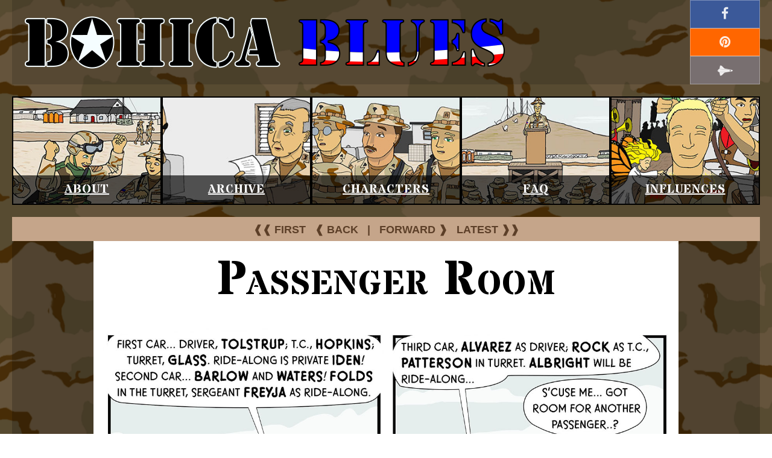

--- FILE ---
content_type: text/html; charset=UTF-8
request_url: https://www.bohicablues.com/2019/09/19/passenger-room/
body_size: 7291
content:
<!Doctype html>
<html>
    <head>
        <meta name="keywords" content="">
        <meta name="desciption" content="">
        <meta name="viewport" content="width=device-width,initial-scale=1">
        <link href='http://fonts.googleapis.com/css?family=Stardos+Stencil:400,700' rel='stylesheet' type='text/css'>

        <title>Bohica Blues&nbsp;|&nbsp;  Passenger Room</title>
        <link rel="shortcut icon" href="https://www.bohicablues.com/wp-content/themes/Bohica_2017/images/favicon.ico" />
        
        <meta name='robots' content='max-image-preview:large' />
	<style>img:is([sizes="auto" i], [sizes^="auto," i]) { contain-intrinsic-size: 3000px 1500px }</style>
	<link rel='dns-prefetch' href='//gumroad.com' />
<link rel='dns-prefetch' href='//www.googletagmanager.com' />
<link rel='dns-prefetch' href='//pagead2.googlesyndication.com' />
<link rel="alternate" type="application/rss+xml" title="Bohica Blues &raquo; Passenger Room Comments Feed" href="https://www.bohicablues.com/2019/09/19/passenger-room/feed/" />

        <meta property="og:title" content="Passenger Room"/>
        <meta property="og:description" content="<p>We&#8217;ve transported civilians from time to time, civilians that were assigned to missions for various reasons&#8230; usually translators. I&#8217;m not sure if contractors or AAFES personnel would be allowed to ride-along on a convoy like this but for the purposes of the comic I&#8217;m going to fudge things a bit. It gives me another chance to keep some of my Patreon supporters involved in the action (more to come) and to show that we&#8217;re getting ready to re-enter Iraq.<br />
Mr. MacHott&#8217;s stereo may be modest in size, but a good radio blasting some cool tunes can help alleviate the boredom and tedium of travel, as well as keep you mentally &#8220;geared up&#8221;. It was very common for people to have their playlists before going into danger areas; music to psyche you up and put you in your &#8220;game mode&#8221;, so to speak. Sometimes a whole vehicle would have a group playlist, but often times personal iPods (the basic iPod was still a thing back then) would be used.<br />
I used to have a playlist as well, for our convoys to Tikrit through the Sunni Triangle, but I&#8217;ve largely lost track of it over the years. Mostly some heavy metal stuff, a bit of rap, and of course I also had some classic &#8220;Ride of the Valkyries&#8221; available with a quick turn of the dial. I didn&#8217;t listen to much; I was paranoid about not having my hearing available in case something went down, so I&#8217;d pull out my ear buds and put in earplugs since we were moving in a loud vehicle. The irony of all that is not lost on me.<br />
Some of the guys I knew that did route clearance in the big Buffaloes would usually have a boombox type stereo in their trucks, playing pretty much the whole time they were moving&#8211; good music really helps when you&#8217;re downrange.<br />
Until later!</p>
"/>
        <meta property="og:type" content="article"/>
        <meta property="og:url" content="https://www.bohicablues.com/2019/09/19/passenger-room/"/>
        <meta property="og:site_name" content="Bohica Blues"/>
        <meta property="og:image" content="https://www.bohicablues.com/wp-content/uploads/2019/09/C39-009-Passenger-Room.jpg"/>

    <script type="text/javascript">
/* <![CDATA[ */
window._wpemojiSettings = {"baseUrl":"https:\/\/s.w.org\/images\/core\/emoji\/16.0.1\/72x72\/","ext":".png","svgUrl":"https:\/\/s.w.org\/images\/core\/emoji\/16.0.1\/svg\/","svgExt":".svg","source":{"concatemoji":"https:\/\/www.bohicablues.com\/wp-includes\/js\/wp-emoji-release.min.js?ver=6.8.3"}};
/*! This file is auto-generated */
!function(s,n){var o,i,e;function c(e){try{var t={supportTests:e,timestamp:(new Date).valueOf()};sessionStorage.setItem(o,JSON.stringify(t))}catch(e){}}function p(e,t,n){e.clearRect(0,0,e.canvas.width,e.canvas.height),e.fillText(t,0,0);var t=new Uint32Array(e.getImageData(0,0,e.canvas.width,e.canvas.height).data),a=(e.clearRect(0,0,e.canvas.width,e.canvas.height),e.fillText(n,0,0),new Uint32Array(e.getImageData(0,0,e.canvas.width,e.canvas.height).data));return t.every(function(e,t){return e===a[t]})}function u(e,t){e.clearRect(0,0,e.canvas.width,e.canvas.height),e.fillText(t,0,0);for(var n=e.getImageData(16,16,1,1),a=0;a<n.data.length;a++)if(0!==n.data[a])return!1;return!0}function f(e,t,n,a){switch(t){case"flag":return n(e,"\ud83c\udff3\ufe0f\u200d\u26a7\ufe0f","\ud83c\udff3\ufe0f\u200b\u26a7\ufe0f")?!1:!n(e,"\ud83c\udde8\ud83c\uddf6","\ud83c\udde8\u200b\ud83c\uddf6")&&!n(e,"\ud83c\udff4\udb40\udc67\udb40\udc62\udb40\udc65\udb40\udc6e\udb40\udc67\udb40\udc7f","\ud83c\udff4\u200b\udb40\udc67\u200b\udb40\udc62\u200b\udb40\udc65\u200b\udb40\udc6e\u200b\udb40\udc67\u200b\udb40\udc7f");case"emoji":return!a(e,"\ud83e\udedf")}return!1}function g(e,t,n,a){var r="undefined"!=typeof WorkerGlobalScope&&self instanceof WorkerGlobalScope?new OffscreenCanvas(300,150):s.createElement("canvas"),o=r.getContext("2d",{willReadFrequently:!0}),i=(o.textBaseline="top",o.font="600 32px Arial",{});return e.forEach(function(e){i[e]=t(o,e,n,a)}),i}function t(e){var t=s.createElement("script");t.src=e,t.defer=!0,s.head.appendChild(t)}"undefined"!=typeof Promise&&(o="wpEmojiSettingsSupports",i=["flag","emoji"],n.supports={everything:!0,everythingExceptFlag:!0},e=new Promise(function(e){s.addEventListener("DOMContentLoaded",e,{once:!0})}),new Promise(function(t){var n=function(){try{var e=JSON.parse(sessionStorage.getItem(o));if("object"==typeof e&&"number"==typeof e.timestamp&&(new Date).valueOf()<e.timestamp+604800&&"object"==typeof e.supportTests)return e.supportTests}catch(e){}return null}();if(!n){if("undefined"!=typeof Worker&&"undefined"!=typeof OffscreenCanvas&&"undefined"!=typeof URL&&URL.createObjectURL&&"undefined"!=typeof Blob)try{var e="postMessage("+g.toString()+"("+[JSON.stringify(i),f.toString(),p.toString(),u.toString()].join(",")+"));",a=new Blob([e],{type:"text/javascript"}),r=new Worker(URL.createObjectURL(a),{name:"wpTestEmojiSupports"});return void(r.onmessage=function(e){c(n=e.data),r.terminate(),t(n)})}catch(e){}c(n=g(i,f,p,u))}t(n)}).then(function(e){for(var t in e)n.supports[t]=e[t],n.supports.everything=n.supports.everything&&n.supports[t],"flag"!==t&&(n.supports.everythingExceptFlag=n.supports.everythingExceptFlag&&n.supports[t]);n.supports.everythingExceptFlag=n.supports.everythingExceptFlag&&!n.supports.flag,n.DOMReady=!1,n.readyCallback=function(){n.DOMReady=!0}}).then(function(){return e}).then(function(){var e;n.supports.everything||(n.readyCallback(),(e=n.source||{}).concatemoji?t(e.concatemoji):e.wpemoji&&e.twemoji&&(t(e.twemoji),t(e.wpemoji)))}))}((window,document),window._wpemojiSettings);
/* ]]> */
</script>
<style id='wp-emoji-styles-inline-css' type='text/css'>

	img.wp-smiley, img.emoji {
		display: inline !important;
		border: none !important;
		box-shadow: none !important;
		height: 1em !important;
		width: 1em !important;
		margin: 0 0.07em !important;
		vertical-align: -0.1em !important;
		background: none !important;
		padding: 0 !important;
	}
</style>
<link rel='stylesheet' id='wp-block-library-css' href='https://www.bohicablues.com/wp-includes/css/dist/block-library/style.min.css?ver=6.8.3' type='text/css' media='all' />
<style id='classic-theme-styles-inline-css' type='text/css'>
/*! This file is auto-generated */
.wp-block-button__link{color:#fff;background-color:#32373c;border-radius:9999px;box-shadow:none;text-decoration:none;padding:calc(.667em + 2px) calc(1.333em + 2px);font-size:1.125em}.wp-block-file__button{background:#32373c;color:#fff;text-decoration:none}
</style>
<style id='global-styles-inline-css' type='text/css'>
:root{--wp--preset--aspect-ratio--square: 1;--wp--preset--aspect-ratio--4-3: 4/3;--wp--preset--aspect-ratio--3-4: 3/4;--wp--preset--aspect-ratio--3-2: 3/2;--wp--preset--aspect-ratio--2-3: 2/3;--wp--preset--aspect-ratio--16-9: 16/9;--wp--preset--aspect-ratio--9-16: 9/16;--wp--preset--color--black: #000000;--wp--preset--color--cyan-bluish-gray: #abb8c3;--wp--preset--color--white: #ffffff;--wp--preset--color--pale-pink: #f78da7;--wp--preset--color--vivid-red: #cf2e2e;--wp--preset--color--luminous-vivid-orange: #ff6900;--wp--preset--color--luminous-vivid-amber: #fcb900;--wp--preset--color--light-green-cyan: #7bdcb5;--wp--preset--color--vivid-green-cyan: #00d084;--wp--preset--color--pale-cyan-blue: #8ed1fc;--wp--preset--color--vivid-cyan-blue: #0693e3;--wp--preset--color--vivid-purple: #9b51e0;--wp--preset--gradient--vivid-cyan-blue-to-vivid-purple: linear-gradient(135deg,rgba(6,147,227,1) 0%,rgb(155,81,224) 100%);--wp--preset--gradient--light-green-cyan-to-vivid-green-cyan: linear-gradient(135deg,rgb(122,220,180) 0%,rgb(0,208,130) 100%);--wp--preset--gradient--luminous-vivid-amber-to-luminous-vivid-orange: linear-gradient(135deg,rgba(252,185,0,1) 0%,rgba(255,105,0,1) 100%);--wp--preset--gradient--luminous-vivid-orange-to-vivid-red: linear-gradient(135deg,rgba(255,105,0,1) 0%,rgb(207,46,46) 100%);--wp--preset--gradient--very-light-gray-to-cyan-bluish-gray: linear-gradient(135deg,rgb(238,238,238) 0%,rgb(169,184,195) 100%);--wp--preset--gradient--cool-to-warm-spectrum: linear-gradient(135deg,rgb(74,234,220) 0%,rgb(151,120,209) 20%,rgb(207,42,186) 40%,rgb(238,44,130) 60%,rgb(251,105,98) 80%,rgb(254,248,76) 100%);--wp--preset--gradient--blush-light-purple: linear-gradient(135deg,rgb(255,206,236) 0%,rgb(152,150,240) 100%);--wp--preset--gradient--blush-bordeaux: linear-gradient(135deg,rgb(254,205,165) 0%,rgb(254,45,45) 50%,rgb(107,0,62) 100%);--wp--preset--gradient--luminous-dusk: linear-gradient(135deg,rgb(255,203,112) 0%,rgb(199,81,192) 50%,rgb(65,88,208) 100%);--wp--preset--gradient--pale-ocean: linear-gradient(135deg,rgb(255,245,203) 0%,rgb(182,227,212) 50%,rgb(51,167,181) 100%);--wp--preset--gradient--electric-grass: linear-gradient(135deg,rgb(202,248,128) 0%,rgb(113,206,126) 100%);--wp--preset--gradient--midnight: linear-gradient(135deg,rgb(2,3,129) 0%,rgb(40,116,252) 100%);--wp--preset--font-size--small: 13px;--wp--preset--font-size--medium: 20px;--wp--preset--font-size--large: 36px;--wp--preset--font-size--x-large: 42px;--wp--preset--spacing--20: 0.44rem;--wp--preset--spacing--30: 0.67rem;--wp--preset--spacing--40: 1rem;--wp--preset--spacing--50: 1.5rem;--wp--preset--spacing--60: 2.25rem;--wp--preset--spacing--70: 3.38rem;--wp--preset--spacing--80: 5.06rem;--wp--preset--shadow--natural: 6px 6px 9px rgba(0, 0, 0, 0.2);--wp--preset--shadow--deep: 12px 12px 50px rgba(0, 0, 0, 0.4);--wp--preset--shadow--sharp: 6px 6px 0px rgba(0, 0, 0, 0.2);--wp--preset--shadow--outlined: 6px 6px 0px -3px rgba(255, 255, 255, 1), 6px 6px rgba(0, 0, 0, 1);--wp--preset--shadow--crisp: 6px 6px 0px rgba(0, 0, 0, 1);}:where(.is-layout-flex){gap: 0.5em;}:where(.is-layout-grid){gap: 0.5em;}body .is-layout-flex{display: flex;}.is-layout-flex{flex-wrap: wrap;align-items: center;}.is-layout-flex > :is(*, div){margin: 0;}body .is-layout-grid{display: grid;}.is-layout-grid > :is(*, div){margin: 0;}:where(.wp-block-columns.is-layout-flex){gap: 2em;}:where(.wp-block-columns.is-layout-grid){gap: 2em;}:where(.wp-block-post-template.is-layout-flex){gap: 1.25em;}:where(.wp-block-post-template.is-layout-grid){gap: 1.25em;}.has-black-color{color: var(--wp--preset--color--black) !important;}.has-cyan-bluish-gray-color{color: var(--wp--preset--color--cyan-bluish-gray) !important;}.has-white-color{color: var(--wp--preset--color--white) !important;}.has-pale-pink-color{color: var(--wp--preset--color--pale-pink) !important;}.has-vivid-red-color{color: var(--wp--preset--color--vivid-red) !important;}.has-luminous-vivid-orange-color{color: var(--wp--preset--color--luminous-vivid-orange) !important;}.has-luminous-vivid-amber-color{color: var(--wp--preset--color--luminous-vivid-amber) !important;}.has-light-green-cyan-color{color: var(--wp--preset--color--light-green-cyan) !important;}.has-vivid-green-cyan-color{color: var(--wp--preset--color--vivid-green-cyan) !important;}.has-pale-cyan-blue-color{color: var(--wp--preset--color--pale-cyan-blue) !important;}.has-vivid-cyan-blue-color{color: var(--wp--preset--color--vivid-cyan-blue) !important;}.has-vivid-purple-color{color: var(--wp--preset--color--vivid-purple) !important;}.has-black-background-color{background-color: var(--wp--preset--color--black) !important;}.has-cyan-bluish-gray-background-color{background-color: var(--wp--preset--color--cyan-bluish-gray) !important;}.has-white-background-color{background-color: var(--wp--preset--color--white) !important;}.has-pale-pink-background-color{background-color: var(--wp--preset--color--pale-pink) !important;}.has-vivid-red-background-color{background-color: var(--wp--preset--color--vivid-red) !important;}.has-luminous-vivid-orange-background-color{background-color: var(--wp--preset--color--luminous-vivid-orange) !important;}.has-luminous-vivid-amber-background-color{background-color: var(--wp--preset--color--luminous-vivid-amber) !important;}.has-light-green-cyan-background-color{background-color: var(--wp--preset--color--light-green-cyan) !important;}.has-vivid-green-cyan-background-color{background-color: var(--wp--preset--color--vivid-green-cyan) !important;}.has-pale-cyan-blue-background-color{background-color: var(--wp--preset--color--pale-cyan-blue) !important;}.has-vivid-cyan-blue-background-color{background-color: var(--wp--preset--color--vivid-cyan-blue) !important;}.has-vivid-purple-background-color{background-color: var(--wp--preset--color--vivid-purple) !important;}.has-black-border-color{border-color: var(--wp--preset--color--black) !important;}.has-cyan-bluish-gray-border-color{border-color: var(--wp--preset--color--cyan-bluish-gray) !important;}.has-white-border-color{border-color: var(--wp--preset--color--white) !important;}.has-pale-pink-border-color{border-color: var(--wp--preset--color--pale-pink) !important;}.has-vivid-red-border-color{border-color: var(--wp--preset--color--vivid-red) !important;}.has-luminous-vivid-orange-border-color{border-color: var(--wp--preset--color--luminous-vivid-orange) !important;}.has-luminous-vivid-amber-border-color{border-color: var(--wp--preset--color--luminous-vivid-amber) !important;}.has-light-green-cyan-border-color{border-color: var(--wp--preset--color--light-green-cyan) !important;}.has-vivid-green-cyan-border-color{border-color: var(--wp--preset--color--vivid-green-cyan) !important;}.has-pale-cyan-blue-border-color{border-color: var(--wp--preset--color--pale-cyan-blue) !important;}.has-vivid-cyan-blue-border-color{border-color: var(--wp--preset--color--vivid-cyan-blue) !important;}.has-vivid-purple-border-color{border-color: var(--wp--preset--color--vivid-purple) !important;}.has-vivid-cyan-blue-to-vivid-purple-gradient-background{background: var(--wp--preset--gradient--vivid-cyan-blue-to-vivid-purple) !important;}.has-light-green-cyan-to-vivid-green-cyan-gradient-background{background: var(--wp--preset--gradient--light-green-cyan-to-vivid-green-cyan) !important;}.has-luminous-vivid-amber-to-luminous-vivid-orange-gradient-background{background: var(--wp--preset--gradient--luminous-vivid-amber-to-luminous-vivid-orange) !important;}.has-luminous-vivid-orange-to-vivid-red-gradient-background{background: var(--wp--preset--gradient--luminous-vivid-orange-to-vivid-red) !important;}.has-very-light-gray-to-cyan-bluish-gray-gradient-background{background: var(--wp--preset--gradient--very-light-gray-to-cyan-bluish-gray) !important;}.has-cool-to-warm-spectrum-gradient-background{background: var(--wp--preset--gradient--cool-to-warm-spectrum) !important;}.has-blush-light-purple-gradient-background{background: var(--wp--preset--gradient--blush-light-purple) !important;}.has-blush-bordeaux-gradient-background{background: var(--wp--preset--gradient--blush-bordeaux) !important;}.has-luminous-dusk-gradient-background{background: var(--wp--preset--gradient--luminous-dusk) !important;}.has-pale-ocean-gradient-background{background: var(--wp--preset--gradient--pale-ocean) !important;}.has-electric-grass-gradient-background{background: var(--wp--preset--gradient--electric-grass) !important;}.has-midnight-gradient-background{background: var(--wp--preset--gradient--midnight) !important;}.has-small-font-size{font-size: var(--wp--preset--font-size--small) !important;}.has-medium-font-size{font-size: var(--wp--preset--font-size--medium) !important;}.has-large-font-size{font-size: var(--wp--preset--font-size--large) !important;}.has-x-large-font-size{font-size: var(--wp--preset--font-size--x-large) !important;}
:where(.wp-block-post-template.is-layout-flex){gap: 1.25em;}:where(.wp-block-post-template.is-layout-grid){gap: 1.25em;}
:where(.wp-block-columns.is-layout-flex){gap: 2em;}:where(.wp-block-columns.is-layout-grid){gap: 2em;}
:root :where(.wp-block-pullquote){font-size: 1.5em;line-height: 1.6;}
</style>
<link rel='stylesheet' id='fontAwesome-css' href='https://www.bohicablues.com/wp-content/themes/Bohica_2017/font-awesome/css/font-awesome.min.css?ver=6.8.3' type='text/css' media='all' />
<link rel='stylesheet' id='mainStyles-css' href='https://www.bohicablues.com/wp-content/themes/Bohica_2017/style.css?ver=6.8.3' type='text/css' media='all' />
<link rel='stylesheet' id='responsiveStyles-css' href='https://www.bohicablues.com/wp-content/themes/Bohica_2017/responsive.css?ver=6.8.3' type='text/css' media='all' />
<script type="text/javascript" src="https://www.bohicablues.com/wp-includes/js/jquery/jquery.min.js?ver=3.7.1" id="jquery-core-js"></script>
<script type="text/javascript" src="https://www.bohicablues.com/wp-includes/js/jquery/jquery-migrate.min.js?ver=3.4.1" id="jquery-migrate-js"></script>
<script type="text/javascript" src="https://www.bohicablues.com/wp-includes/js/jquery/ui/core.min.js?ver=1.13.3" id="jquery-ui-core-js"></script>
<script type="text/javascript" src="https://www.bohicablues.com/wp-includes/js/jquery/ui/effect.min.js?ver=1.13.3" id="jquery-effects-core-js"></script>
<script type="text/javascript" src="https://www.bohicablues.com/wp-content/themes/Bohica_2017/java/SmoothScroll.js?ver=6.8.3" id="SmoothScroll-js"></script>
<script type="text/javascript" src="https://www.bohicablues.com/wp-content/themes/Bohica_2017/java/fittext.js?ver=6.8.3" id="fittext-js"></script>
<script type="text/javascript" src="https://www.bohicablues.com/wp-content/themes/Bohica_2017/java/custom.js?ver=6.8.3" id="custom-js"></script>

<!-- Google tag (gtag.js) snippet added by Site Kit -->
<!-- Google Analytics snippet added by Site Kit -->
<script type="text/javascript" src="https://www.googletagmanager.com/gtag/js?id=GT-KV5F283" id="google_gtagjs-js" async></script>
<script type="text/javascript" id="google_gtagjs-js-after">
/* <![CDATA[ */
window.dataLayer = window.dataLayer || [];function gtag(){dataLayer.push(arguments);}
gtag("set","linker",{"domains":["www.bohicablues.com"]});
gtag("js", new Date());
gtag("set", "developer_id.dZTNiMT", true);
gtag("config", "GT-KV5F283");
/* ]]> */
</script>
<link rel="https://api.w.org/" href="https://www.bohicablues.com/wp-json/" /><link rel="alternate" title="JSON" type="application/json" href="https://www.bohicablues.com/wp-json/wp/v2/posts/2656" /><link rel="EditURI" type="application/rsd+xml" title="RSD" href="https://www.bohicablues.com/xmlrpc.php?rsd" />
<meta name="generator" content="WordPress 6.8.3" />
<link rel="canonical" href="https://www.bohicablues.com/2019/09/19/passenger-room/" />
<link rel='shortlink' href='https://www.bohicablues.com/?p=2656' />
<link rel="alternate" title="oEmbed (JSON)" type="application/json+oembed" href="https://www.bohicablues.com/wp-json/oembed/1.0/embed?url=https%3A%2F%2Fwww.bohicablues.com%2F2019%2F09%2F19%2Fpassenger-room%2F" />
<link rel="alternate" title="oEmbed (XML)" type="text/xml+oembed" href="https://www.bohicablues.com/wp-json/oembed/1.0/embed?url=https%3A%2F%2Fwww.bohicablues.com%2F2019%2F09%2F19%2Fpassenger-room%2F&#038;format=xml" />
<meta name="generator" content="Site Kit by Google 1.166.0" />
<!-- Google AdSense meta tags added by Site Kit -->
<meta name="google-adsense-platform-account" content="ca-host-pub-2644536267352236">
<meta name="google-adsense-platform-domain" content="sitekit.withgoogle.com">
<!-- End Google AdSense meta tags added by Site Kit -->

<!-- Google AdSense snippet added by Site Kit -->
<script type="text/javascript" async="async" src="https://pagead2.googlesyndication.com/pagead/js/adsbygoogle.js?client=ca-pub-4420107988877511&amp;host=ca-host-pub-2644536267352236" crossorigin="anonymous"></script>

<!-- End Google AdSense snippet added by Site Kit -->
                <style>
              
    
        .about{
            background-image:url(https://www.bohicablues.com/wp-content/uploads/2015/08/about.jpg);
        }
    
        .archive{
            background-image:url(https://www.bohicablues.com/wp-content/uploads/2015/08/archive.jpg);
        }
    
        .characters{
            background-image:url(https://www.bohicablues.com/wp-content/uploads/2015/08/characters.jpg);
        }
    
        .faq{
            background-image:url(https://www.bohicablues.com/wp-content/uploads/2015/08/faq.jpg);
        }
    
        .history{
            background-image:url(https://www.bohicablues.com/wp-content/uploads/2015/08/history.jpg);
        }
          
        </style>
    </head>
    
    <body>
        <header>             
            <div class="logo">
                    <a href="https://www.bohicablues.com"><img src="https://www.bohicablues.com/wp-content/uploads/2015/08/LogoLarge.png"></a>
            </div>
            
            <div class="socialWrapper">
                
                <div class="headerSocialButton sbFacebook">
                    <a href="https://www.facebook.com/bohicablues/" target="_blank">
                        <i class="fa fa-facebook fa-lg"></i>
                    </a>
                </div>
                
                <div class="headerSocialButton sbPatron">
                    <a href="#" target="_blank">
                        <i class="fa fa-pinterest fa-lg"></i>
                    </a>
                </div>
                
                <div class="headerSocialButton sbMilToon">
                    <a href="https://www.facebook.com/MilitaryCartoons/" target="_blank">
                        <i class="fa fa-space-shuttle fa-lg"></i>
                    </a>
                </div>
                
            </div>
            
        </header>
        
    <nav>  
            <ul class="mainMenu"><li id="menu-item-20" class="about menu-item menu-item-type-post_type menu-item-object-page menu-item-20"><div class="navText"><a href="https://www.bohicablues.com/about/">About</a></div></li>
<li id="menu-item-21" class="archive menu-item menu-item-type-post_type menu-item-object-page current_page_parent menu-item-21"><div class="navText"><a href="https://www.bohicablues.com/archive/">Archive</a></div></li>
<li id="menu-item-19" class="characters menu-item menu-item-type-post_type menu-item-object-page menu-item-19"><div class="navText"><a href="https://www.bohicablues.com/characters/">Characters</a></div></li>
<li id="menu-item-18" class="faq menu-item menu-item-type-post_type menu-item-object-page menu-item-18"><div class="navText"><a href="https://www.bohicablues.com/faq/">FAQ</a></div></li>
<li id="menu-item-17" class="history menu-item menu-item-type-post_type menu-item-object-page menu-item-17"><div class="navText"><a href="https://www.bohicablues.com/history/">Influences</a></div></li>
</ul>   
        </nav>        
        
         

        
            <section id="ComicSection" class="single">                                 

                <div id="ComicWrapper">
                    
                    <div class="comicPagination pagiTop">
                        <!--- LAST POST QUERY --->
            
    <!--- FIRST POST QUERY --->    
            
    <!--- BUILDING THE URL --->    
                
                <!-- BEGIN PAGINATION -->
                
                    <div class="firstPage">
                        <a href="https://www.bohicablues.com/?p=78">&#10096;&#10096; FIRST</a>
                    </div>

                    <div class="previousPage">
                        <a href="https://www.bohicablues.com/2019/09/16/initiating-hazard-pay-in-5-4-3/">&#10096; BACK</a> 
                    </div>

                    <div class="middleDivider">
                        |
                    </div>

                    <div class="nextPage">
                        <a href="https://www.bohicablues.com/2019/09/23/wave-your-banner-high/">FORWARD &#10097;</a>                          
                    </div>

                    <div class="lastPage">
                        <a href="https://www.bohicablues.com/?p=3831">LATEST &#10097;&#10097;</a>
                    </div>
                
                <!-- END PAGINATION -->                     </div>
                    
                    <div class="comicSpace">
                        <div class="postHeader">
                            <a href="https://www.bohicablues.com/2019/09/19/passenger-room/"><h1>Passenger Room</h1></a>
                            
                        </div>
                        <img src="https://www.bohicablues.com/wp-content/uploads/2019/09/C39-009-Passenger-Room.jpg">
                    </div>

                    <div class="comicPagination pagiBottom">
                        <!--- LAST POST QUERY --->
            
    <!--- FIRST POST QUERY --->    
            
    <!--- BUILDING THE URL --->    
                
                <!-- BEGIN PAGINATION -->
                
                    <div class="firstPage">
                        <a href="https://www.bohicablues.com/?p=78">&#10096;&#10096; FIRST</a>
                    </div>

                    <div class="previousPage">
                        <a href="https://www.bohicablues.com/2019/09/16/initiating-hazard-pay-in-5-4-3/">&#10096; BACK</a> 
                    </div>

                    <div class="middleDivider">
                        |
                    </div>

                    <div class="nextPage">
                        <a href="https://www.bohicablues.com/2019/09/23/wave-your-banner-high/">FORWARD &#10097;</a>                          
                    </div>

                    <div class="lastPage">
                        <a href="https://www.bohicablues.com/?p=3831">LATEST &#10097;&#10097;</a>
                    </div>
                
                <!-- END PAGINATION -->                     </div>
                    
                </div>

            </section>

        
            

            <section id="AuthorSection">

                <div class="authorPost">
                    
                    <div class="authorMeta metaRight">
                                                <div class="metaBox characterRef">
                            <h1>Characters</h1>
                            <ul>
                                                                <li>1SG Douglas Dawg</li>
                                                                <li>SSG Joe Rock</li>
                                                                <li>Peter MacHott</li>
                                                            </ul>                            
                        </div>   
                        
                                                <div class="metaBox characterRef">
                            <h1>Locations</h1>
                            <ul>
                                                                <li>Motor Pool, Kuwait</li>
                                                            </ul>                            
                        </div>   
                                                     </div>
                    
                    <div class="postHeader">
                        <a href="https://www.bohicablues.com/2019/09/19/passenger-room/"><h2>Passenger Room</h2></a>
                    </div>

                    <div class="postMeta">
                        <div class="postDate">September 19th 2019</div>
                    </div>

                    <div class="postMeat">
                        <p>We&#8217;ve transported civilians from time to time, civilians that were assigned to missions for various reasons&#8230; usually translators. I&#8217;m not sure if contractors or AAFES personnel would be allowed to ride-along on a convoy like this but for the purposes of the comic I&#8217;m going to fudge things a bit. It gives me another chance to keep some of my Patreon supporters involved in the action (more to come) and to show that we&#8217;re getting ready to re-enter Iraq.<br />
Mr. MacHott&#8217;s stereo may be modest in size, but a good radio blasting some cool tunes can help alleviate the boredom and tedium of travel, as well as keep you mentally &#8220;geared up&#8221;. It was very common for people to have their playlists before going into danger areas; music to psyche you up and put you in your &#8220;game mode&#8221;, so to speak. Sometimes a whole vehicle would have a group playlist, but often times personal iPods (the basic iPod was still a thing back then) would be used.<br />
I used to have a playlist as well, for our convoys to Tikrit through the Sunni Triangle, but I&#8217;ve largely lost track of it over the years. Mostly some heavy metal stuff, a bit of rap, and of course I also had some classic &#8220;Ride of the Valkyries&#8221; available with a quick turn of the dial. I didn&#8217;t listen to much; I was paranoid about not having my hearing available in case something went down, so I&#8217;d pull out my ear buds and put in earplugs since we were moving in a loud vehicle. The irony of all that is not lost on me.<br />
Some of the guys I knew that did route clearance in the big Buffaloes would usually have a boombox type stereo in their trucks, playing pretty much the whole time they were moving&#8211; good music really helps when you&#8217;re downrange.<br />
Until later!</p>
                    </div>
                    
                    <div class="authorMeta metaBottom">
                                                <div class="metaBox characterRef">
                            <h1>Characters</h1>
                            <ul>
                                                                <li>1SG Douglas Dawg</li>
                                                                <li>SSG Joe Rock</li>
                                                                <li>Peter MacHott</li>
                                                            </ul>                            
                        </div>   
                        
                                                <div class="metaBox characterRef">
                            <h1>Locations</h1>
                            <ul>
                                                                <li>Motor Pool, Kuwait</li>
                                                            </ul>                            
                        </div>   
                                                     </div>
                    
                </div>

            </section><!-- END AUTHOR SECTION -->
            
            <section id="CommentsWrapper">
            <div class="comments">
                <h1>Your Comments</h1>

                <div id="disqus_thread"></div>
                
                <script type="text/javascript">
                    /* * * CONFIGURATION VARIABLES * * */
                    var disqus_shortname = 'bohicablues';
                    var disqus_title = 'Passenger Room';
                    var disqus_url = 'https://www.bohicablues.com/2019/09/19/passenger-room/';

                    /* * * DON'T EDIT BELOW THIS LINE * * */
                    (function() {
                        var dsq = document.createElement('script'); dsq.type = 'text/javascript'; dsq.async = true;
                        dsq.src = '//' + disqus_shortname + '.disqus.com/embed.js';
                        (document.getElementsByTagName('head')[0] || document.getElementsByTagName('body')[0]).appendChild(dsq);
                    })();
                </script>
                
                <noscript>Please enable JavaScript to view the <a href="https://disqus.com/?ref_noscript" rel="nofollow">comments powered by Disqus.</a></noscript>               
            
            </div>
        </section><!-- END COMMENTS SECTION -->
                
                
        
        
    <footer> 
            
            <div class="logo bottomLogo">
                    <a href="https://www.bohicablues.com"><img src="https://www.bohicablues.com/wp-content/uploads/2015/08/LogoLarge.png"></a>
            </div>
            
            <div class="footerNav">
                
                <ul id="menu-footer-menu" class="footerMenu"><li id="menu-item-25" class="menu-item menu-item-type-post_type menu-item-object-page menu-item-25"><a href="https://www.bohicablues.com/about/">About</a></li>
<li id="menu-item-26" class="menu-item menu-item-type-post_type menu-item-object-page current_page_parent menu-item-26"><a href="https://www.bohicablues.com/archive/">Archive</a></li>
<li id="menu-item-24" class="menu-item menu-item-type-post_type menu-item-object-page menu-item-24"><a href="https://www.bohicablues.com/characters/">Characters</a></li>
<li id="menu-item-23" class="menu-item menu-item-type-post_type menu-item-object-page menu-item-23"><a href="https://www.bohicablues.com/faq/">FAQ</a></li>
<li id="menu-item-22" class="menu-item menu-item-type-post_type menu-item-object-page menu-item-22"><a href="https://www.bohicablues.com/history/">History &#038; Art Influences</a></li>
</ul> 
                
            </div>
            
            <div class="copyright">
                All Content © 2025; All Content © Bohica Blues and C.F. Grant.</BR> 
                Website made with &nbsp;<i class="fa fa-heart footerHeart"></i>&nbsp; by <a href="http://www.SnailSpace.wtf">Snail Space</a>
            </div>
            
            <script type="speculationrules">
{"prefetch":[{"source":"document","where":{"and":[{"href_matches":"\/*"},{"not":{"href_matches":["\/wp-*.php","\/wp-admin\/*","\/wp-content\/uploads\/*","\/wp-content\/*","\/wp-content\/plugins\/*","\/wp-content\/themes\/Bohica_2017\/*","\/*\\?(.+)"]}},{"not":{"selector_matches":"a[rel~=\"nofollow\"]"}},{"not":{"selector_matches":".no-prefetch, .no-prefetch a"}}]},"eagerness":"conservative"}]}
</script>
<script type="text/javascript" src="https://www.bohicablues.com/wp-includes/js/jquery/ui/effect-blind.min.js?ver=1.13.3" id="jquery-effects-blind-js"></script>
<script type="text/javascript" src="https://www.bohicablues.com/wp-includes/js/jquery/ui/effect-bounce.min.js?ver=1.13.3" id="jquery-effects-bounce-js"></script>
<script type="text/javascript" src="https://www.bohicablues.com/wp-includes/js/jquery/ui/effect-clip.min.js?ver=1.13.3" id="jquery-effects-clip-js"></script>
<script type="text/javascript" src="https://www.bohicablues.com/wp-includes/js/jquery/ui/effect-drop.min.js?ver=1.13.3" id="jquery-effects-drop-js"></script>
<script type="text/javascript" src="https://www.bohicablues.com/wp-includes/js/jquery/ui/effect-explode.min.js?ver=1.13.3" id="jquery-effects-explode-js"></script>
<script type="text/javascript" src="https://www.bohicablues.com/wp-includes/js/jquery/ui/effect-fade.min.js?ver=1.13.3" id="jquery-effects-fade-js"></script>
<script type="text/javascript" src="https://www.bohicablues.com/wp-includes/js/jquery/ui/effect-fold.min.js?ver=1.13.3" id="jquery-effects-fold-js"></script>
<script type="text/javascript" src="https://www.bohicablues.com/wp-includes/js/jquery/ui/effect-highlight.min.js?ver=1.13.3" id="jquery-effects-highlight-js"></script>
<script type="text/javascript" src="https://www.bohicablues.com/wp-includes/js/jquery/ui/effect-pulsate.min.js?ver=1.13.3" id="jquery-effects-pulsate-js"></script>
<script type="text/javascript" src="https://www.bohicablues.com/wp-includes/js/jquery/ui/effect-size.min.js?ver=1.13.3" id="jquery-effects-size-js"></script>
<script type="text/javascript" src="https://www.bohicablues.com/wp-includes/js/jquery/ui/effect-scale.min.js?ver=1.13.3" id="jquery-effects-scale-js"></script>
<script type="text/javascript" src="https://www.bohicablues.com/wp-includes/js/jquery/ui/effect-shake.min.js?ver=1.13.3" id="jquery-effects-shake-js"></script>
<script type="text/javascript" src="https://www.bohicablues.com/wp-includes/js/jquery/ui/effect-slide.min.js?ver=1.13.3" id="jquery-effects-slide-js"></script>
<script type="text/javascript" src="https://www.bohicablues.com/wp-includes/js/jquery/ui/effect-transfer.min.js?ver=1.13.3" id="jquery-effects-transfer-js"></script>
<script type="text/javascript" src="https://gumroad.com/js/gumroad.js?ver=6.8.3" id="gumroad-js"></script>
        
            <script>
                (function(i,s,o,g,r,a,m){i['GoogleAnalyticsObject']=r;i[r]=i[r]||function(){
                (i[r].q=i[r].q||[]).push(arguments)},i[r].l=1*new Date();a=s.createElement(o),
                m=s.getElementsByTagName(o)[0];a.async=1;a.src=g;m.parentNode.insertBefore(a,m)
                })(window,document,'script','https://www.google-analytics.com/analytics.js','ga');

                ga('create', 'UA-49627229-1', 'auto');
                ga('send', 'pageview');
            </script>
            
        </footer>            
    </body>
</html>

--- FILE ---
content_type: text/html; charset=utf-8
request_url: https://disqus.com/embed/comments/?base=default&f=bohicablues&t_u=https%3A%2F%2Fwww.bohicablues.com%2F2019%2F09%2F19%2Fpassenger-room%2F&t_e=Passenger%20Room&t_d=Bohica%20Blues%C2%A0%7C%C2%A0%20Passenger%20Room&t_t=Passenger%20Room&s_o=default
body_size: 3258
content:
<!DOCTYPE html>

<html lang="en" dir="ltr" class="not-supported type-">

<head>
    <title>Disqus Comments</title>

    
    <meta name="viewport" content="width=device-width, initial-scale=1, maximum-scale=1, user-scalable=no">
    <meta http-equiv="X-UA-Compatible" content="IE=edge"/>

    <style>
        .alert--warning {
            border-radius: 3px;
            padding: 10px 15px;
            margin-bottom: 10px;
            background-color: #FFE070;
            color: #A47703;
        }

        .alert--warning a,
        .alert--warning a:hover,
        .alert--warning strong {
            color: #A47703;
            font-weight: bold;
        }

        .alert--error p,
        .alert--warning p {
            margin-top: 5px;
            margin-bottom: 5px;
        }
        
        </style>
    
    <style>
        
        html, body {
            overflow-y: auto;
            height: 100%;
        }
        

        #error {
            display: none;
        }

        .clearfix:after {
            content: "";
            display: block;
            height: 0;
            clear: both;
            visibility: hidden;
        }

        
    </style>

</head>
<body>
    

    
    <div id="error" class="alert--error">
        <p>We were unable to load Disqus. If you are a moderator please see our <a href="https://docs.disqus.com/help/83/"> troubleshooting guide</a>. </p>
    </div>

    
    <script type="text/json" id="disqus-forumData">{"session":{"canModerate":false,"audienceSyncVerified":false,"canReply":true,"mustVerify":false,"recaptchaPublicKey":"6LfHFZceAAAAAIuuLSZamKv3WEAGGTgqB_E7G7f3","mustVerifyEmail":false},"forum":{"aetBannerConfirmation":null,"founder":"95744330","twitterName":"213thBattalion","commentsLinkOne":"1 Comment","guidelines":null,"disableDisqusBrandingOnPolls":false,"commentsLinkZero":"0 Comments","disableDisqusBranding":false,"id":"bohicablues","createdAt":"2015-08-14T18:18:42.892079","category":"Entertainment","aetBannerEnabled":false,"aetBannerTitle":null,"raw_guidelines":null,"initialCommentCount":null,"votingType":null,"daysUnapproveNewUsers":null,"installCompleted":true,"moderatorBadgeText":"","commentPolicyText":null,"aetEnabled":false,"channel":null,"sort":4,"description":"\u003cp>Army humor and deployment to Iraq.\u003c/p>","organizationHasBadges":true,"newPolicy":true,"raw_description":"Army humor and deployment to Iraq.","customFont":null,"language":"en","adsReviewStatus":1,"commentsPlaceholderTextEmpty":null,"daysAlive":0,"forumCategory":{"date_added":"2016-01-28T01:54:31","id":4,"name":"Entertainment"},"linkColor":null,"colorScheme":"light","pk":"3735320","commentsPlaceholderTextPopulated":null,"permissions":{},"commentPolicyLink":null,"aetBannerDescription":null,"favicon":{"permalink":"https://disqus.com/api/forums/favicons/bohicablues.jpg","cache":"//a.disquscdn.com/1759427398/images/favicon-default.png"},"name":"BOHICA Blues","commentsLinkMultiple":"{num} Comments","settings":{"threadRatingsEnabled":false,"adsDRNativeEnabled":false,"behindClickEnabled":false,"disable3rdPartyTrackers":false,"adsVideoEnabled":false,"adsProductVideoEnabled":false,"adsPositionPollEnabled":false,"adsPositionTopEnabled":true,"ssoRequired":false,"unapproveLinks":false,"adsPositionRecommendationsEnabled":true,"linkAffiliationEnabled":true,"adsProductLinksThumbnailsEnabled":true,"adsProductStoriesEnabled":false,"organicDiscoveryEnabled":true,"adsProductDisplayEnabled":false,"adsProductLinksEnabled":true,"audienceSyncEnabled":false,"threadReactionsEnabled":true,"adsEnabled":true,"disableSocialShare":false,"allowAnonPost":false,"hasCustomAvatar":false,"sidebarEnabled":false,"adultContent":false,"allowAnonVotes":false,"gifPickerEnabled":true,"mustVerify":true,"badgesEnabled":false,"mustVerifyEmail":true,"unapproveNewUsersEnabled":false,"mediaembedEnabled":true,"userIdentityDisabled":false,"adsPositionBottomEnabled":true,"discoveryLocked":false,"validateAllPosts":false,"adsSettingsLocked":false,"isVIP":false,"adsPositionInthreadEnabled":false},"organizationId":2706671,"typeface":"auto","url":"http://www.bohicablues.com","daysThreadAlive":0,"avatar":{"small":{"permalink":"https://disqus.com/api/forums/avatars/bohicablues.jpg?size=32","cache":"//a.disquscdn.com/1759427398/images/noavatar32.png"},"large":{"permalink":"https://disqus.com/api/forums/avatars/bohicablues.jpg?size=92","cache":"//a.disquscdn.com/1759427398/images/noavatar92.png"}},"signedUrl":"http://disq.us/?url=http%3A%2F%2Fwww.bohicablues.com&key=4GVwjQk9DLq_sAjMJu5WMg"}}</script>

    <div id="postCompatContainer"><div class="comment__wrapper"><div class="comment__name clearfix"><img class="comment__avatar" src="https://c.disquscdn.com/uploads/users/14346/6118/avatar92.jpg?1423522540" width="32" height="32" /><strong><a href="">DB (NOT Cooper)</a></strong> &bull; 6 years ago
        </div><div class="comment__content"><p>Now that low-walled "egg cartons" have replaced actual cubicles at our work place, ear plugs are ONCE AGAIN the Must-Have Accessory.  Or earphones.  YMMV.</p></div></div><div class="comment__wrapper"><div class="comment__name clearfix"><img class="comment__avatar" src="//a.disquscdn.com/1759427398/images/noavatar92.png" width="32" height="32" /><strong><a href="">Bob Stewart</a></strong> &bull; 6 years ago
        </div><div class="comment__content"><p>Back in the day, (I'm beginning to hate that phrase), I had an 8-track player connected to portable speakers that I used in the 1/4 ton. Worked fine until some jerk connected <u>both</u> batteries to the 12-volt player. After that, I got a Walkman, a home-brew amplifier and a regulated power supply. You could tell my jeep -- it was the one blaring "Back In The USSR" as we pulled out of Home Station. The CO, at least, was amused.</p></div></div><div class="comment__wrapper"><div class="comment__name clearfix"><img class="comment__avatar" src="//a.disquscdn.com/1759427398/images/noavatar92.png" width="32" height="32" /><strong><a href="">AL1Commo</a></strong> &bull; 6 years ago
        </div><div class="comment__content"><p>Loved the old 151.</p></div></div><div class="comment__wrapper"><div class="comment__name clearfix"><img class="comment__avatar" src="//a.disquscdn.com/1759427398/images/noavatar92.png" width="32" height="32" /><strong><a href="">Bob Stewart</a></strong> &bull; 6 years ago
        </div><div class="comment__content"><p>Me too. It was kind of the off-road equivalent of my old Triumph Spitfire -- right down to the swing-axle rear suspension that would flip you into the ditch if you got too careless on a curve.</p></div></div><div class="comment__wrapper"><div class="comment__name clearfix"><img class="comment__avatar" src="https://c.disquscdn.com/uploads/users/12598/7634/avatar92.jpg?1420584497" width="32" height="32" /><strong><a href="">Matt [in Middletown]</a></strong> &bull; 6 years ago
        </div><div class="comment__content"><p>"Hey, Sarn't! He's got <i><b>Tunes</b></i>!"</p></div></div><div class="comment__wrapper"><div class="comment__name clearfix"><img class="comment__avatar" src="https://c.disquscdn.com/uploads/users/3146/4601/avatar92.jpg?1411348024" width="32" height="32" /><strong><a href="">FreyjaW</a></strong> &bull; 3 years ago
        </div><div class="comment__content"><p>Thank you!  You've boosted my spirits.</p><p>I am trying to catch up, now that I have plenty of time.  I'm in a nursing home trying to regain my strength after nearly dying in ICU.  The details are in my journal.<br><a href="https://disq.us/url?url=https%3A%2F%2Ffreyjaw.dreamwidth.org%2F%3ARV6G9il7bRDJodrJ3COXLJobvSo&amp;cuid=3735320" rel="nofollow noopener" target="_blank" title="https://freyjaw.dreamwidth.org/">https://freyjaw.dreamwidth....</a></p></div></div></div>


    <div id="fixed-content"></div>

    
        <script type="text/javascript">
          var embedv2assets = window.document.createElement('script');
          embedv2assets.src = 'https://c.disquscdn.com/embedv2/latest/embedv2.js';
          embedv2assets.async = true;

          window.document.body.appendChild(embedv2assets);
        </script>
    



    
</body>
</html>


--- FILE ---
content_type: text/html; charset=utf-8
request_url: https://www.google.com/recaptcha/api2/aframe
body_size: 267
content:
<!DOCTYPE HTML><html><head><meta http-equiv="content-type" content="text/html; charset=UTF-8"></head><body><script nonce="g14y10UUCAMHLWbGAoTw2g">/** Anti-fraud and anti-abuse applications only. See google.com/recaptcha */ try{var clients={'sodar':'https://pagead2.googlesyndication.com/pagead/sodar?'};window.addEventListener("message",function(a){try{if(a.source===window.parent){var b=JSON.parse(a.data);var c=clients[b['id']];if(c){var d=document.createElement('img');d.src=c+b['params']+'&rc='+(localStorage.getItem("rc::a")?sessionStorage.getItem("rc::b"):"");window.document.body.appendChild(d);sessionStorage.setItem("rc::e",parseInt(sessionStorage.getItem("rc::e")||0)+1);localStorage.setItem("rc::h",'1764115537610');}}}catch(b){}});window.parent.postMessage("_grecaptcha_ready", "*");}catch(b){}</script></body></html>

--- FILE ---
content_type: text/css
request_url: https://www.bohicablues.com/wp-content/themes/Bohica_2017/style.css?ver=6.8.3
body_size: 2694
content:
/*
    Theme Name: BohicaBlues_2017
    Created on : April 20th 2017
    Author     : Andrew B Chason
    Version: 2.0
*/

*{
    margin:0px auto;

    padding: 0px;
    border: none;
    font: inherit;    
    vertical-align: baseline;

    /*border:1px solid black;*/

    -moz-box-sizing: border-box;
    -webkit-box-sizing: border-box;
    -ms-box-sizing: border-box;
    box-sizing: border-box;
}

.clearfix:after{
    content: "";
    clear:both;
    display:block;
    height:0px;
    visibility:hidden;
}

html{
    height:100%;
    position:relative;
    background-image: url('images/BG1.png');
    background-position: center center;
    background-size: auto;
    background-repeat: repeat;
    background-attachment:  fixed;
}

body{   
    max-width: 1280px;
}

/*===========================
        HEADER
============================*/

header{
    width:calc(100% - 40px);
    height:140px;
    margin-bottom:20px;
    overflow:auto;
    background-color:rgba(0,0,0,0.15);
}

.logo{
    width:800px;
    height:140px;
    float:left;
    font-size:0px;
    padding-left:20px;
}

.patreon{
    width:400px;
    height:140px;
    float:right;
    font-size:0px;
    border:2px solid black;
    overflow:hidden;
}

/*========================================================================*/
/* SOCIAL LINK BUTTONS CLASSES  */
/*========================================================================*/

.socialWrapper{
    float:right;
    width:116px;
    height:100%;
}

.headerSocialButton{    
    width:116px;
    height:33.33%;
    background-color: darkslategray;
    display:block;
    color:rgba(255,255,255,0.88);
    font-size:16px;
    text-align: center;
    line-height: 275%;
    border:1px solid rgba(255,255,255,0.33);
}

.headerSocialButton:hover{
    color:white;
    cursor: pointer;
    border:1px solid rgba(255,255,255,0.75);
}

.headerSocialButton a{
    color:inherit;
}

.sbFacebook{
    background-color:#3b5999;
}

.sbPatron{
    background-color:#FF6600;
}

.sbMilToon{
    background-color:#786f70;
}

/*===========================
        NAVIGATION
============================*/

nav{
    width:calc(100% - 40px); 
    overflow:auto;
}

nav ul{
    height:100%;
    list-style: none;
}

nav ul li{
    height:180px;
    width: 25%;    
    float:left;    
    display:block;
    border:2px solid black;
    position: relative;    
    
    background-position: center center;
    background-repeat: no-repeat;
    background-size: auto 100%;
    
    cursor:pointer;
    
    transition:background-size 1s;
    -webkit-transition:background-size 1s;
    -o-transition:background-size 1s;
    -moz-transition:background-size 1s;
}

nav ul li:hover{
    background-size: auto 133%;
}

nav ul li:hover .navText{
    color:#dab783
}

.navText{
    width:100%;
    color:white;
    position:absolute;
    bottom:0px;
    right:0px;
    background-color:rgba(0,0,0,0.66);
    padding:10px;
    text-align: center;
    
    font-size: 20px;
    font-family: 'Stardos Stencil', cursive;
    text-transform: uppercase;
    font-weight: bold;
    letter-spacing: 1px;
}

nav ul li a{
    color: inherit;
}

/*===========================
        COMIC
============================*/

#ComicSection{    
    width:calc(100% - 40px);
    height:auto;
    margin-top:20px;
    overflow:auto;    
}

#ComicWrapper{
    /*width:800px;*/
    width:100%;
    height:auto;
    margin:0px auto;
    background-color:rgba(0,0,0,0.2);
}

.comicSpace{
    width:970px;
    /*min-height:1060px;*/
    background-color:white;
    font-size:0px;
}

.comicSpace img{
    max-width: 100%;
}

.comicPagination{
    width:100%;
    height:40px;
    background-color:#c5a58a;
    padding:20px;
    text-align: center;
    font-size:18px;
    font-weight:bold;
    font-family: sans-serif;
    color:#5c3f28;
    line-height:3px;
}

.comicPagination a{
    text-decoration: none;
    color:inherit;
}

.firstPage{
    display:inline;    
}

.previousPage{
    margin-left:10px;
    display:inline;
}

.middleDivider{
    margin-left:10px;
    margin-right:10px;
    display: inline;
    font-weight:bold;
}

.nextPage{
    margin-right:10px;
    display:inline;
}

.lastPage{
    display:inline;
}

/*===========================
        adSense
============================*/

#AdsenseContainter1{  
    width:970px;
    min-height:90px;
    display:block;
    border:1px solid black;
    background-color:cyan;
    margin-top:20px;
}

#AdsenseContainter2{  
    width:468px;
    min-height:60px;
    display:none;
    border:1px solid black;
    background-color:orange;
    margin-top:20px;
}

/*===========================
        SIDEBAR
============================*/

#Sidebar{
    width:400px;
    height:1180px;
    float:right;
    position: relative;
}

#Search{
    width:100%;
    height:30px;
    background-color:white;
    margin-bottom:20px;
}

#Search .inputbox{
    width:400px;
    height:30px;
    float:left;
    padding-right:10px;
    text-indent:10px;
    text-align:right;
    font-family: sans-serif;
    font-size:20px;
    line-height: 28px;
    color: #687987; 
    outline:none;
    border:2px solid black;
}

/*===========================
        AUTHOR AREA
============================*/

#AuthorSection {
    width:calc(100% - 40px);
    height:auto;
    position: relative;
    margin-top:20px;
    margin-bottom:20px;
    position: relative;
    background-color: white;
}

.thinPage{    
    width:800px !important; 
    margin-top:0px !important;
    padding:20px;
}

.authorPost{  
    width:100%;
    background-color: white;     
    background-image: url(images/BG2.png);
    background-position: bottom right;
    background-repeat: no-repeat;
    overflow:auto;
    padding:20px;
    position:relative;
}

.postHeader{
    width:100%;
    padding-left:20px;
    padding-right:20px;
}

.postHeader h1{
    width:100%;
    font-size:80px;
    margin-bottom:10px;
    font-family: 'Stardos Stencil', cursive;
    text-transform: capitalize;
    font-variant: small-caps;
    font-weight:bold;
    letter-spacing: 1px;
    text-align: center;
    padding-top:10px;
}

.postHeader h2{
    width:100%;
    font-size:60px;
    margin-bottom:10px;
    font-family: 'Stardos Stencil', cursive;
    text-transform: capitalize;
    font-variant: small-caps;
    font-weight:bold;
    letter-spacing: 1px;
    text-align: center;
    padding-top:10px;
}

.postHeader a{
    color:inherit;
    text-decoration: none;
}

.authorPost p{
    margin-bottom:20px;
    text-align: justify;
    font-size:18px;
    line-height: 166%;
    font-family:serif;
    text-indent:20px;
}

.authorPost img.alignright{
    max-width: 33%;
    float:right;
    margin-left:20px;
    margin-bottom:20px;
}

.authorPost img.alignleft{
    max-width: 33%;
    float:left;
    margin-right:20px;
    margin-bottom:20px;
}

.authorPost img.aligncenter{    
    max-width:66%;
    margin-left:auto;
    margin-right:auto;
    text-align: center;
    display:block;
    margin-bottom: 20px;
}

.postMeta{
    font-size:15px;
    margin-bottom:20px;
    font-family:sans-serif;     
    font-weight: bold;
}

.postImage{
    width:100%;    
    height:400px;
    background-position: center center;
    background-size: 100% auto;
}

.authorPost h2,h3,h4,h5{
    font-family: 'Stardos Stencil', cursive;
    font-weight: bold;
    margin-bottom: 10px;
}

.authorPost h2{
    font-size:50px;
}

.authorPost h3{
    font-size:40px;
    color:#472C06;
}

.authorPost h4{
    font-size:30px;
    text-decoration: underline;
    color:#574B31;
}

.authorPost h5{
    font-size:16px;
    text-decoration: underline;
}

.authorPost ul,.authorPost ol{
    margin-bottom: 20px;
    margin-left:80px;
    font-size:18px;
    color:grey;
}

.authorPost ul li,.authorPost ol li{
    margin-bottom:10px;
}

blockquote{
    padding:20px;
    margin-bottom:20px;
    width:66%;
    color:white;
    background-color: #687987;
    quotes: "\201C""\201D""\2018""\2019";
    position:relative;
}

blockquote:before{
    color:#C5D7E6;
    font-size:40px;
    content: open-quote;
    position: absolute;
    top:10px;
    left:10px;
}

blockquote:after{
    color:#C5D7E6;
    font-size:40px;
    content: close-quote;
    position: absolute;
    bottom:-10px;
    right:10px;
}

blockquote p{
    font-size:20px !important;
}

blockquote p:last-of-type{
    margin-bottom:0px !important;;
}

/*===== POST META =====*/

.authorMeta{    
    color:white;
    display:block;        
}

.metaRight{
    width: 42%;
    float: right;
    margin-top:-20px;
    margin-right:-20px;
    margin-bottom:20px;
    margin-left:20px;
}

.metaBottom{
    width: calc(100% + 40px);
    float: left;
    display:none;
    margin-right:-20px;
    margin-left:-20px;
    margin-bottom:0px;
}

.metaRight .characterRef, .metaRight .comicRef{
    width: 100%;
    height: auto;    
    display: block;
    border-bottom:2px solid black;
    background-color:rgba(0,0,0,0.5)
}

.metaBottom .characterRef, .metaBottom .comicRef{
    width: 50%;
    float:left;
    height: auto;    
    display: block;
    border:1px solid black;
    background-color:rgba(0,0,0,0.5)
}

.metaBox{    
    padding: 20px;    
}

.metaBox h1{
    font-size:30px;
    margin-bottom:20px;
    text-align: center;
    font-family: 'Stardos Stencil', cursive;
    text-transform: capitalize;
    font-variant: small-caps;
    font-weight:bold;
    letter-spacing: 1px;
}

.metaBox ul{
   margin-left:0px;
   list-style: none;
   color:white;
}

.metaBox ul li{
    font-size:18px;
    margin-bottom:10px;
    margin-left:10px;
    
}

/*===========================
        COMMENTS AREA
============================*/

#CommentsWrapper{
    width:calc(100% - 40px);
    height:auto;    
    background-color: rgba(0,0,0,0.5);
    margin-bottom:20px;
    padding:20px;
}

.comments{    
    width:100%;    
    background-color:white;
    background-image: url(images/BG2.png);
    background-position: bottom right;
    background-repeat: no-repeat;
    padding:20px;
}

.comments h1{
  font-size: 40px;
  margin-bottom: 10px;
  font-family: 'Stardos Stencil', cursive;
  text-transform: capitalize;
  font-variant: small-caps;
  font-weight: bold;
  letter-spacing: 1px;
  text-align: justify;
}

/*===========================
        ARCHIVE STYLES
============================*/

#ArchiveWrapper{
    width:100%;
    max-width:970px;
    margin:0px auto;
    padding:20px;    
    background-color:white;
    display: block;    
    overflow: auto;
}

.archiveItem{    
    width:33.33%;
    display:block;
    float:left;
    padding:10px;
}

.comicItem{   
    width:100%;
    height:100%;
    border:2px solid black;
    background-size:100%;
    position: relative;
    color:white;
    cursor:pointer;
    background: url(images/bbLogo.png) no-repeat;
    background-position:center top;
    background-size:100% auto;
    background-color: rgba(0,0,0,0.25);
}

.comicItem:before{
    content: "";
    display: block;
    padding-top: 100%; 	/* initial ratio of 1:1*/
}

.comicItem a{
    text-decoration: none;
    color:inherit;
}

.comicItemHeader{
    width:100%;
    background-color: rgba(0,0,0,0.75);    
    text-align: center; 
    padding:10px;
    position:absolute;
    bottom:0px;
}

.comicItemTitle{
    font-weight:bold;
}

.comicItemDate{
    font-weight:bold;
}

.archivePagination{
    width:100%;
    max-width:970px;
    min-height:40px;
    margin:0px auto;
    display:block;
    background-color:white;
    padding:20px; 
    color:black;
    font-family: sans-serif;
    font-weight: bold;
    font-size: 25px;
    line-height: 70px;
    overflow:auto;
}

.archivePagination a{
    text-decoration: none;
    color:inherit
}

.archiveOlder{
    font-weight: bold;
    float:left;
}

.archiveNewer{
    font-weight: bold;
    float:right;
}

/*===========================
        FAQ
============================*/

.preamble{}

.faqArea{
    /*padding:20px;*/
}

.question{
    font-size: 30px;
    font-family: 'Stardos Stencil', cursive;
    font-weight: bold;
    margin-bottom: 10px;
    text-align: justify;
}

.answer{
    padding-left:20px;
    padding-right:20px;
}

/*===========================
        CHARACTER PAGE
============================*/

.character{
    width:100%;
    height:240px;
    border:2px solid black;
}

.characterImage{
    width:240px;
    height:240px;
    float:left;
    position: relative;
    background-size: 110% 110%;
    background-position: center center;
    background-color:rgba(0,0,0,0.15)
}

.characterName{
    width:100%;
    height:auto;
    background-color: rgba(0,0,0,0.75);
    padding:10px;
    text-align: center;
    color:white;
    font-family: 'Stardos Stencil', cursive;
    font-size:20px;
    position: absolute;
    bottom:0px;
}

.characterBio{
    width:515px;
    padding:15px;
    float:right;
    text-align: justify;
    text-indent: 20px;
    font-size:18px;
    line-height: 166%;
}

/*===========================
        FOOTER
============================*/

footer{
    width:calc(100% - 40px);
    margin-top:20px;
    background-color:rgba(0,0,0,0.33);
    padding:20px;
    padding-top:0px;
    padding-bottom: 10px;
    overflow:auto;
}

.bottomLogo{
    width:100%;
    height:auto;
    float:left;
    font-size:0px;
    text-align: center;
    padding-left:20px;
    padding-right:20px;
        
}

.bottomLogo img{
    width:100%;
    height:auto;
}

.bottomAd{
    width:360px;
    height:140px;
    float:right;
}

.footerNav{
    width:100%;
    margin-bottom:10px;
    text-align: center;
}

footer a{
    color:inherit;
    text-decoration: none;
}

footer a:hover{
    color:black
}

.footerNav ul{
    list-style:none;
}

.footerNav ul li{
    display: inline-block;    
    text-align: center;
    font-size: 20px;
    font-family: 'Stardos Stencil', cursive;
    text-transform: uppercase;
    font-weight: bold;
    letter-spacing: 1px;
    color:#dab783;
    margin-right:20px;
}

.footerHeart{
    color:red;
    mix-blend-mode:exclusion;
}

.copyright{
    width:100%;
    text-align: center;
    color:#dab783;
    font-family: sans-serif;
    font-size:12px;
    line-height: 150%;
}

--- FILE ---
content_type: text/css
request_url: https://www.bohicablues.com/wp-content/themes/Bohica_2017/responsive.css?ver=6.8.3
body_size: 681
content:
/*===========================================================================*/
/* UTILITY CLASSES  */
/*===========================================================================*/


/*===========================================================================*/
/*                         BREAKPOINT: 1600<
/*===========================================================================*/

@media screen and (min-width:1600px){
    
    #AdsenseContainter1{
        max-width:970px;        
    }
    
}

/*===========================================================================*/
/*                         BREAKPOINT: 970<
/*===========================================================================*/

@media screen and (max-width:970px){
    
    header,nav,#ComicSection,#AuthorSection,#CommentsWrapper{
        width:100%;
        margin-bottom:0px;
        margin-top:0px;
    }
    
    .comicSpace{
        width:100%;
    }
    
    .comicSpace img{
        width:100%;
        height:auto;
    }
    
    #AdsenseContainter1{
        max-width:970px; 
        margin-top: 0px;
    }
    
    footer{
        width:100%;
        margin:0px auto;
        overflow:auto;
    }
    
    .copyright{
        line-height:200%;
    }
    
    .copyright a{
        color:white;
    }
    
}

/*===========================================================================*/
/*                         BREAKPOINT: 768<
/*===========================================================================*/

@media screen and (max-width:768px){
    
    header,nav,#ComicSection,#AuthorSection,#CommentsWrapper{
        width:100%;
        margin-bottom:0px;
        margin-top:0px;
    }
    
    header{
        height:auto;
    }
    
    .logo {
        width: 100%;
        height: auto;
        margin:0px auto;
        font-size: 0px;
        padding-left:20px;
        padding-right:20px;
    }
    
    .logo img{
        width:100%;
        height:auto;
    }
    
    .socialWrapper{
        float:left;
        width:100%;
        height:33%;
        overflow:auto;
    }
    
    .headerSocialButton{
        float:left;
        width:33.33%;
        height:100%;        
    }
    
    nav ul li{
        width:50%;
        height:46px;
        border:1px solid rgba(255,255,255,0.33);
    }
    
    .navText{
        position: relative;
    }
    
    .navText a{
        text-decoration: none;
    }
    
    nav ul li:last-of-type{
        width:100%;
    }
    
    .pagiTop{
        display:none;
    }
    
    .comicSpace{
        width:100%;
    }
    
    .comicSpace img{
        width:100%;
        height:auto;
    }
    
    .thinPage{
        width:100% !important;
        padding-left:10px;
        padding-right:10px;
    }
    
    .character{
        height:auto;
        overflow:auto;
    }
    
    .characterImage{
        width:33.33%;        
    }
    
    .characterBio{
        width:66.66%;
    }
    
    .characterImage:before{
        padding-top:100%
    }
    
    #AdsenseContainter1{
        display:none;
    }
    
    #AdsenseContainter2{
        display:block;
        margin-top:0px;
    }
    
    .postHeader h2{
        display: none;
    }
    
    .authorPost{
        padding-bottom:0px;
    }
    
    .authorPost img.aligncenter{
        max-width: 75%
    }
    
    .postDate{
        width:100%;
        text-align:right;
        margin-bottom:20px;
    }
    
    #ArchiveWrapper{
        padding:10px;
    }
    
    .archivePagination{
        padding:0px;
        padding-left:20px;
        padding-right:20px;
    }
    
    .metaRight{
        display:none;        
    }
    
    .metaBottom{
        display:block;
    }
    
     .footerNav li{
        line-height:150%;
        margin-bottom:10px;
    }
    
}

/*===========================================================================*/
/*                         BREAKPOINT: 768<
/*===========================================================================*/

@media screen and (max-width:768px){
    
}

/*===========================================================================*/
/*                         BREAKPOINT: 468<
/*===========================================================================*/

@media screen and (max-width:468px){
    
    #PageWrapper{
        max-width:1600px;
    }
    
    #AdsenseContainter2{
        display:none;
        margin-top:0px;
    }
    
    #CommentsWrapper{
        padding:0px;
        margin-top:20px;
    }
    
    .authorPost img.aligncenter{
        max-width: 100%
    }
    
    .archiveItem{    
        width:50%;
        display:block;
        float:left;
        padding:5px;
    }
    
    .characterImage{
        float:left;
        width:100%;
        height:auto;
        display: block;
    }
    
    .characterName{
        display:block;
        position: relative;
    }
    
    .characterImage:before{
        padding-top:0px;
    }
    
    .characterBio{
        width:100%;
    }
    
    .comments h1{
        text-align:center;
    }
    
    footer{
        padding:10px 20px 10px 20px;
    }
    
    .bottomLogo{
        display:none;
    }
    
    .footerNav{
        display:none;
    }
    
    .copyright{
        font-size:14px;
    }
    
}



--- FILE ---
content_type: text/javascript
request_url: https://www.bohicablues.com/wp-content/themes/Bohica_2017/java/custom.js?ver=6.8.3
body_size: 537
content:
jQuery(document).ready(function($){
    
////////////////////////////////////////////////////////////////////////////////
//           RELOAD THE PAGE WHEN THE PHONE CHANGE IT
//////////////////////////////////////////////////////////////////////////////

    window.onorientationchange = function() {
        window.location.reload();
    };
    
///////////////////////////////////////////////
//    MAKE AN ENTIRE DIV CLICKABLE
//    THANKS TO CHRIS COITER
//    http://css-tricks.com/snippets/jquery/make-entire-div-clickable/
//////////////////////////////////////////////

$("nav ul li").click(function(){
     window.location=$(this).find("a").attr("href"); 
     return false;
});

$('.comicItem').click(function(){
     window.location=$(this).find("a").attr("href"); 
     return false;
});

$(".headerSocialButton").click(function(){
     window.location=$(this).find("a").attr("href"); 
     return false;
});
        
/*================
    Count Front Page Navigation Children and then Adjust their Width
==================*/

if( $(window).width() > 768 ){

    navChildCount = $('nav .mainMenu').children().length;
    navWidth = $('nav').outerWidth();
    navDivision = ( navWidth / navChildCount );
    navPercent = (navDivision / navWidth)*100;

    $('nav .mainMenu li').css({
        'width':  ''+navPercent+'%',
        'max-width':  ''+navPercent+'%'
    });
    
};

if( $(window).width() <= 768 ){
    
    $('nav ul li').each(function(){
        
       $(this).removeClass(); 
        
    });    
    
};
        
////////////////////////////////////////////////////////////////////////////////
//           FIT TEXT
///////////////////////////////////////////////////////////////////////////////

    $('.postHeader h1').fitText(1.42, { minFontSize: '40px', maxFontSize: '80px' });
    
    $('.postHeader h1').fitText(1, { minFontSize: '40px', maxFontSize: '80px' });
    
////////////////////////////////////////////////////////////////////////////////
//           FIT META BOTTOM HEIGHT
///////////////////////////////////////////////////////////////////////////////  
    
    $('.metaBottom').each(function(){

        var metaHeight = 0;

        $(this).find('.metaBox').each(function(){

            if($(this).height() > metaHeight) {metaHeight = $(this).height(); }

        });

        $(this).find('.metaBox').height(metaHeight);
            
        });

        
/*===== END OF LINE ===== */
});

--- FILE ---
content_type: text/javascript; charset=utf-8
request_url: https://gumroad.com/js/gumroad.js?ver=6.8.3
body_size: -474
content:
{
  const script = document.createElement("script");
  script.src = "https://assets.gumroad.com/packs/js/overlay-68700ef263b3b37c5bbe.js";
  script.charset = "utf-8";
  document.head.appendChild(script);
    document.head.innerHTML += '<link rel="stylesheet" href="https://assets.gumroad.com/packs/css/overlay-25b06f34.css" />';

    const loaderScript = document.querySelector("script[src*='/js/gumroad.js']");
    loaderScript.dataset.stylesUrl = "https://assets.gumroad.com/packs/css/design-fa29a6a3.css";
}
